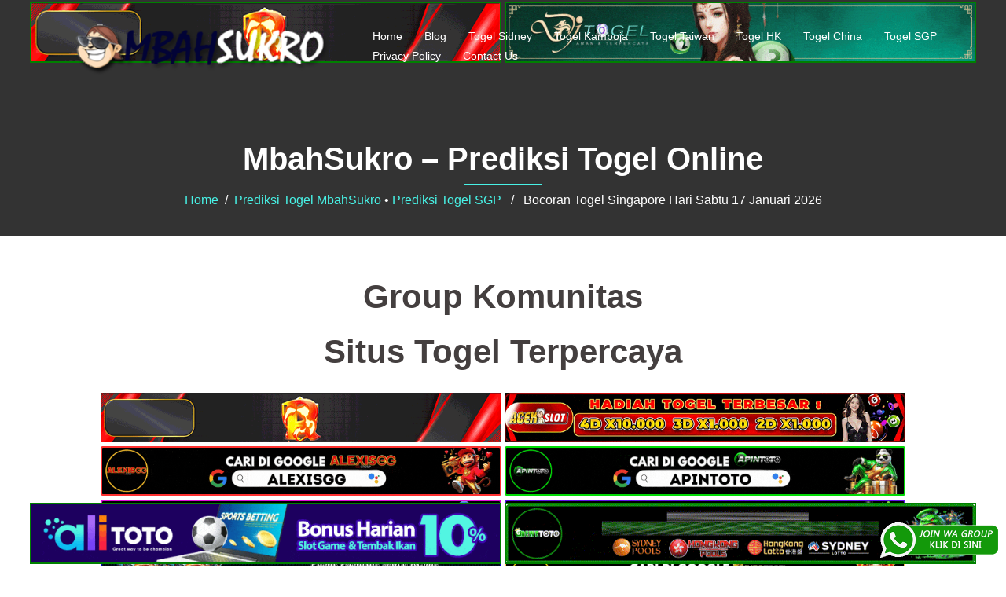

--- FILE ---
content_type: text/html; charset=UTF-8
request_url: https://nijinoshizuku.shop/produktkategori/forerutvikling/fu-juni/
body_size: 12955
content:
<!DOCTYPE html>
<html lang="en-US">
  <head>
    <meta charset="UTF-8" />
    <meta http-equiv="X-UA-Compatible" content="IE=edge" />
    <meta name="viewport" content="width=device-width, initial-scale=1" />

	<link rel="pingback" href="https://nijinoshizuku.shop/xmlrpc.php" />
	
    <!-- The above 3 meta tags *must* come first in the head; any other head content must come *after* these tags -->

	<meta name='robots' content='index, follow, max-image-preview:large, max-snippet:-1, max-video-preview:-1' />

	<!-- This site is optimized with the Yoast SEO plugin v26.7 - https://yoast.com/wordpress/plugins/seo/ -->
	<title>MbahSukro &#8211; Prediksi Togel Online</title>
	<meta property="og:locale" content="en_US" />
	<meta property="og:type" content="website" />
	<meta property="og:site_name" content="MbahSukro - Prediksi Togel Online" />
	<meta name="twitter:card" content="summary_large_image" />
	<script type="application/ld+json" class="yoast-schema-graph">{"@context":"https://schema.org","@graph":[{"@type":"WebSite","@id":"https://nijinoshizuku.shop/#website","url":"https://nijinoshizuku.shop/","name":"MbahSukro - Prediksi Togel Online","description":"MbahSukro | Prediksi Togel SGP | HK | Sidney | Kamboja | Taiwan | China | Angka Main Togel | Angka Jitu | Nomor 4D | Shio | Kombinasi | Colok bebas | Colok Naga","publisher":{"@id":"https://nijinoshizuku.shop/#organization"},"potentialAction":[{"@type":"SearchAction","target":{"@type":"EntryPoint","urlTemplate":"https://nijinoshizuku.shop/?s={search_term_string}"},"query-input":{"@type":"PropertyValueSpecification","valueRequired":true,"valueName":"search_term_string"}}],"inLanguage":"en-US"},{"@type":"Organization","@id":"https://nijinoshizuku.shop/#organization","name":"MbahSukro - Prediksi Togel Online","url":"https://nijinoshizuku.shop/","logo":{"@type":"ImageObject","inLanguage":"en-US","@id":"https://nijinoshizuku.shop/#/schema/logo/image/","url":"https://nijinoshizuku.shop/wp-content/uploads/2019/04/cropped-logo-mbahsukro.png","contentUrl":"https://nijinoshizuku.shop/wp-content/uploads/2019/04/cropped-logo-mbahsukro.png","width":1166,"height":250,"caption":"MbahSukro - Prediksi Togel Online"},"image":{"@id":"https://nijinoshizuku.shop/#/schema/logo/image/"}}]}</script>
	<!-- / Yoast SEO plugin. -->


<link rel="alternate" type="application/rss+xml" title="MbahSukro - Prediksi Togel Online &raquo; Feed" href="https://nijinoshizuku.shop/feed/" />
<link rel="alternate" type="application/rss+xml" title="MbahSukro - Prediksi Togel Online &raquo; Comments Feed" href="https://nijinoshizuku.shop/comments/feed/" />
<style id='wp-img-auto-sizes-contain-inline-css' type='text/css'>
img:is([sizes=auto i],[sizes^="auto," i]){contain-intrinsic-size:3000px 1500px}
/*# sourceURL=wp-img-auto-sizes-contain-inline-css */
</style>

<link rel='stylesheet' id='profex-bootstrap-css' href='https://nijinoshizuku.shop/wp-content/themes/profex/css/bootstrap/bootstrap.min.css?ver=1' type='text/css' media='all' />
<style id='wp-emoji-styles-inline-css' type='text/css'>

	img.wp-smiley, img.emoji {
		display: inline !important;
		border: none !important;
		box-shadow: none !important;
		height: 1em !important;
		width: 1em !important;
		margin: 0 0.07em !important;
		vertical-align: -0.1em !important;
		background: none !important;
		padding: 0 !important;
	}
/*# sourceURL=wp-emoji-styles-inline-css */
</style>
<link rel='stylesheet' id='wp-block-library-css' href='https://nijinoshizuku.shop/wp-includes/css/dist/block-library/style.min.css?ver=6.9' type='text/css' media='all' />
<style id='classic-theme-styles-inline-css' type='text/css'>
/*! This file is auto-generated */
.wp-block-button__link{color:#fff;background-color:#32373c;border-radius:9999px;box-shadow:none;text-decoration:none;padding:calc(.667em + 2px) calc(1.333em + 2px);font-size:1.125em}.wp-block-file__button{background:#32373c;color:#fff;text-decoration:none}
/*# sourceURL=/wp-includes/css/classic-themes.min.css */
</style>
<link rel='stylesheet' id='ktzagcplugin-css' href='https://nijinoshizuku.shop/wp-content/plugins/ktzagcplugin/public/css/ktzagcplugin-public.css?ver=1.0.0' type='text/css' media='all' />
<link rel='stylesheet' id='owl.carousel-css' href='https://nijinoshizuku.shop/wp-content/themes/profex/css/owl.carousel.css?ver=6.9' type='text/css' media='all' />
<link rel='stylesheet' id='owl.theme-css' href='https://nijinoshizuku.shop/wp-content/themes/profex/css/owl.theme.css?ver=6.9' type='text/css' media='all' />
<link rel='stylesheet' id='customizer-style-css' href='https://nijinoshizuku.shop/wp-content/themes/profex/style.css?ver=6.9' type='text/css' media='all' />
<style id='customizer-style-inline-css' type='text/css'>
button, input[type="submit"], input[type="button"], input[type="reset"], .to-top, #site-navigation .sub-menu li:hover > a, .banner-button { background-color: #48f2e6 }a, h1 a, h2 a, h3 a, h4 a, h5 a, h6 a, button:hover, input[type="submit"]:hover, input[type="button"]:hover, input[type="reset"]:hover, .to-top:hover, .special .meta-post .fa, .hentry .meta-post a:hover, .special h2.title-post a:hover, .widget-section .widgettitle, .default-testimonials .client-info .client .client-name, .type-team.type-b .team-social li a, .type-team .team-content .name, #site-navigation ul li a:hover, #site-navigation ul li a:hover { color: #48f2e6 }.banner-button, input[type="text"]:focus, input[type="email"]:focus, textarea:focus, input[type="number"]:focus, input[type="password"]:focus, input[type="tel"]:focus, input[type="date"]:focus, input[type="datetime"]:focus, input[type="datetime-local"]:focus, input[type="month"]:focus, input[type="time"]:focus, input[type="week"]:focus, input[type="url"]:focus, input[type="search"]:focus, input[type="color"]:focus, button, input[type="button"], input[type="reset"], input[type="submit"], .divider-separator, .type-team.type-b .team-social li a { border-color: #48f2e6 } .site-title a, .site-title a:hover { color: #ffffff; } .site-description { color: #ffffff; } .header-background {  background-size: cover; background-position: center center; background-repeat: no-repeat; height: 120px; }.page-wrap { padding-top: 30px; padding-bottom: 80px; }body { color:#8e88aa}body { background-color: ffffff}
/*# sourceURL=customizer-style-inline-css */
</style>
<link rel='stylesheet' id='style-css' href='https://nijinoshizuku.shop/wp-content/themes/profex/css/style.css?ver=6.9' type='text/css' media='all' />
<link rel='stylesheet' id='profex-font-awesome-css' href='https://nijinoshizuku.shop/wp-content/themes/profex/fonts/font-awesome.min.css?ver=6.9' type='text/css' media='all' />
<script type="text/javascript" src="https://nijinoshizuku.shop/wp-includes/js/jquery/jquery.min.js?ver=3.7.1" id="jquery-core-js"></script>
<script type="text/javascript" src="https://nijinoshizuku.shop/wp-includes/js/jquery/jquery-migrate.min.js?ver=3.4.1" id="jquery-migrate-js"></script>
<link rel="https://api.w.org/" href="https://nijinoshizuku.shop/wp-json/" /><link rel="EditURI" type="application/rsd+xml" title="RSD" href="https://nijinoshizuku.shop/xmlrpc.php?rsd" />
<meta name="generator" content="WordPress 6.9" />
<link rel="icon" href="https://nijinoshizuku.shop/wp-content/uploads/2019/04/fav-mbahsukro.png" sizes="32x32" />
<link rel="icon" href="https://nijinoshizuku.shop/wp-content/uploads/2019/04/fav-mbahsukro.png" sizes="192x192" />
<link rel="apple-touch-icon" href="https://nijinoshizuku.shop/wp-content/uploads/2019/04/fav-mbahsukro.png" />
<meta name="msapplication-TileImage" content="https://nijinoshizuku.shop/wp-content/uploads/2019/04/fav-mbahsukro.png" />
		<style type="text/css" id="wp-custom-css">
			#atas {
    width: auto;
    height: 80;
    text-align: center;
    position: fixed;
    top: 2px;
    right: 0px;
    left: 0px;
}


#bawah {
    width: auto;
    height: 80;
    text-align: center;
    position: fixed;
    bottom: 2px;
    right: 0px;
    left: 0px;
}		</style>
		  </head>

  <body class="wp-custom-logo wp-theme-profex">
  
  	<div class="preloader">
	    <div class="spinner">
	        <div class="pre-bounce1"></div>
	        <div class="pre-bounce2"></div>
	    </div>
	</div>
	  		
    <header id="masthead"  class="site-header  float-header" role="banner">
		<div class="head-wrap banner-background">
			<div class="container">
				<div class="row">
					<div class="col-md-4 col-sm-6 col-xs-12">
													<a href="https://nijinoshizuku.shop/" title="MbahSukro &#8211; Prediksi Togel Online"><img class="site-logo" src="https://nijinoshizuku.shop/wp-content/uploads/2019/04/cropped-logo-mbahsukro.png" /></a>
											</div>
					<div class="col-md-8 col-sm-6 col-xs-12">
						<div class="btn-menu"></div>
						<nav id="site-navigation" class="site-navigation" role="navigation">
							<div class="menu-header-container"><ul id="menu-header" class="menu"><li id="menu-item-11" class="menu-item menu-item-type-custom menu-item-object-custom menu-item-home menu-item-11"><a href="https://nijinoshizuku.shop">Home</a></li>
<li id="menu-item-146" class="menu-item menu-item-type-custom menu-item-object-custom menu-item-home menu-item-146"><a href="https://nijinoshizuku.shop/">Blog</a></li>
<li id="menu-item-15824" class="menu-item menu-item-type-taxonomy menu-item-object-category menu-item-15824"><a href="https://nijinoshizuku.shop/category/prediksi-togel-sidney/">Togel Sidney</a></li>
<li id="menu-item-15825" class="menu-item menu-item-type-taxonomy menu-item-object-category menu-item-15825"><a href="https://nijinoshizuku.shop/category/prediksi-togel-kamboja/">Togel Kamboja</a></li>
<li id="menu-item-15826" class="menu-item menu-item-type-taxonomy menu-item-object-category menu-item-15826"><a href="https://nijinoshizuku.shop/category/prediksi-togel-taiwan/">Togel Taiwan</a></li>
<li id="menu-item-15827" class="menu-item menu-item-type-taxonomy menu-item-object-category menu-item-15827"><a href="https://nijinoshizuku.shop/category/prediksi-togel-hk/">Togel HK</a></li>
<li id="menu-item-15828" class="menu-item menu-item-type-taxonomy menu-item-object-category menu-item-15828"><a href="https://nijinoshizuku.shop/category/prediksi-togel-china/">Togel China</a></li>
<li id="menu-item-15829" class="menu-item menu-item-type-taxonomy menu-item-object-category menu-item-15829"><a href="https://nijinoshizuku.shop/category/prediksi-togel-sgp/">Togel SGP</a></li>
<li id="menu-item-145" class="menu-item menu-item-type-custom menu-item-object-custom menu-item-home menu-item-145"><a href="https://nijinoshizuku.shop/">Privacy Policy</a></li>
<li id="menu-item-21078" class="menu-item menu-item-type-post_type menu-item-object-page menu-item-21078"><a href="https://nijinoshizuku.shop/contact-us/">Contact Us</a></li>
</ul></div>						</nav><!-- #site-navigation -->
					</div>
				</div>
			</div>
		</div>
    </header>
	
	<div class="profex-banner-area">
					<div class="header-background other-header">
				<div class="header-content other">
											<h3 class="title-post entry-title">MbahSukro &#8211; Prediksi Togel Online</h3>
										<hr class="divider-separator"/>
										<div class = "breadcrumb" ><a href="https://nijinoshizuku.shop" rel="nofollow">Home</a>&nbsp;&nbsp;&#47;&nbsp;&nbsp;<a href="https://nijinoshizuku.shop/category/prediksi-togel-mbahsukro/" rel="category tag">Prediksi Togel MbahSukro</a> &bull; <a href="https://nijinoshizuku.shop/category/prediksi-togel-sgp/" rel="category tag">Prediksi Togel SGP</a> &nbsp;&nbsp;&#47;&nbsp;&nbsp; Bocoran Togel Singapore Hari Sabtu 17 Januari 2026</div>
									</div>
			</div>
			</div>
	
	<div id="content" class="page-wrap">
		<div class="content-wrapper">
			<div class="container">
				<div style="text-align:center; margin-bottom:10px;">
					<div id="custom_html-5" class="widget_text widget widget_custom_html "><h2 class="widgettitle ">Group Komunitas</h2><div class="textwidget custom-html-widget"><a target="_blank" href="https://elgacor.com/watogel" rel="nofollow"><img src="https://nijinoshizuku.shop/wp-content/uploads/2024/07/join-WA.gif" style="position: fixed; bottom: 10px; right: 10px; z-index: 9999; width: 150px; display: block; overflow: hidden;" title="WA Group Prediksi Togel Online" alt="Group WA Prediksi togel"></a></div></div><div id="custom_html-6" class="widget_text widget widget_custom_html "><div class="textwidget custom-html-widget"><div id="atas">
	
	<a href="https://mez.ink/rmslot1/" target="_blank" rel="nofollow noopener"><img class="" style="border: 2px solid green; height: auto; vertical-align: middle;" src="https://nijinoshizuku.shop/wp-content/uploads/2024/11/banner-baru-rmslot-728X90-COMPRESS.webp" title="Prediksi Rmslot" alt="Prediksi Rmslot" width="600" border="2"></a>
	
	<a href="https://linktr.ee/djtogelseo/" target="_blank" rel="nofollow noopener"><img class="" style="border: 2px solid green; height: auto; vertical-align: middle;" src="https://nijinoshizuku.shop/wp-content/uploads/2025/03/banner-Djtogel-728x90-1.gif" title="Prediksi DJtogel" alt="Prediksi DJtogel" width="600" border="2"></a>
	
</div>

<div id="bawah">
	
<a href="https://linktr.ee/alitotos/" target="_blank" rel="nofollow noopener"><img class="" style="border: 2px solid green; height: auto; vertical-align: middle;" src="https://nijinoshizuku.shop/wp-content/uploads/2025/03/banner-Alitoto-728x90-1.gif" title="Alitoto" alt="Alitoto" width="600" border="2"></a>
	
<a href="https://mez.ink/dewetotos/" target="_blank" rel="nofollow noopener"><img class="" style="border: 2px solid green; height: auto; vertical-align: middle;" src="https://nijinoshizuku.shop/wp-content/uploads/2025/10/Banner-Dewetoto.gif" title="Dewetoto" alt="Dewetoto" width="600" border="2"></a>
</div></div></div><div id="custom_html-2" class="widget_text widget widget_custom_html "><h2 class="widgettitle ">Situs Togel Terpercaya</h2><div class="textwidget custom-html-widget"><a target="_blank" href="https://mez.ink/rmslot1/" rel="nofollow"><img style="margin-top: 5px;" alt="Prediksi Togel Online Rmslot" title="Prediksi Togel Online Rmslot" src="https://nijinoshizuku.shop/wp-content/uploads/2024/11/banner-baru-rmslot-728X90-COMPRESS.webp" width="510"></a>
<a target="_blank" href="https://magic.ly/acekslot1/" rel="nofollow"><img style="margin-top: 5px;" alt="Prediksi Togel Online Acekslot" title="Prediksi Togel Online Acekslot" src="https://nijinoshizuku.shop/wp-content/uploads/2024/08/Banner-Acekslot-728x90-1.webp" width="510"></a>
<a target="_blank" href="https://linktr.ee/alexisggs/" rel="nofollow"><img style="margin-top: 5px;" alt="Alexisgg" title="Alexisgg" src="https://nijinoshizuku.shop/wp-content/uploads/2025/10/Banner-Alexisgg.gif" width="510"></a>
<a target="_blank" href="https://mez.ink/apintoto/" rel="nofollow"><img style="margin-top: 5px;" alt="Apintoto" title="Apintoto" src="https://nijinoshizuku.shop/wp-content/uploads/2025/10/Banner-Apintoto.gif" width="510"></a>
<a target="_blank" href="https://mez.ink/bandotgg/" rel="nofollow"><img style="margin-top: 5px;" alt="Bandotgg" title="Bandotgg" src="https://nijinoshizuku.shop/wp-content/uploads/2025/10/Banner-Bandotgg.gif" width="510"></a>
<a target="_blank" href="https://mez.ink/bosgg/" rel="nofollow"><img style="margin-top: 5px;" alt="Bosgg" title="Bosgg" src="https://nijinoshizuku.shop/wp-content/uploads/2025/10/Banner-Bosgg.gif" width="510"></a>
<a target="_blank" href="https://mez.ink/ciputratotoseo/" rel="nofollow"><img style="margin-top: 5px;" alt="Ciputratoto" title="Ciputratoto" src="https://nijinoshizuku.shop/wp-content/uploads/2025/10/Banner-Ciputratoto.gif" width="510"></a>
<a target="_blank" href="https://linktr.ee/dinartotoseo/" rel="nofollow"><img style="margin-top: 5px;" alt="Dinartogel" title="Dinartogel" src="https://nijinoshizuku.shop/wp-content/uploads/2025/10/Banner-Dinartogel.gif" width="510"></a>
<a target="_blank" href="https://mez.ink/disinitotos/" rel="nofollow"><img style="margin-top: 5px;" alt="Disinitoto" title="Disinitoto" src="https://nijinoshizuku.shop/wp-content/uploads/2025/10/Banner-Disinitoto.gif" width="510"></a>
<a target="_blank" href="https://mez.ink/dwitogels/" rel="nofollow"><img style="margin-top: 5px;" alt="Dwitogel" title="Dwitogel" src="https://nijinoshizuku.shop/wp-content/uploads/2025/10/Banner-Dwitogel.gif" width="510"></a>
<a target="_blank" href="https://mez.ink/gedetogels/" rel="nofollow"><img style="margin-top: 5px;" alt="Gedetogel" title="Dwitogel" src="https://nijinoshizuku.shop/wp-content/uploads/2025/10/Banner-Gedetogel.gif" width="510"></a>
<a target="_blank" href="https://mez.ink/hondaggs/" rel="nofollow"><img style="margin-top: 5px;" alt="Hondagg" title="Hondagg" src="https://nijinoshizuku.shop/wp-content/uploads/2025/10/Banner-Hondagg.gif" width="510"></a>
<a target="_blank" href="https://mez.ink/idcashtoto/" rel="nofollow"><img style="margin-top: 5px;" alt="IDCashtoto" title="IDCashtoto" src="https://nijinoshizuku.shop/wp-content/uploads/2025/10/Banner-IDCashtoto.gif" width="510"></a>
<a target="_blank" href="https://mez.ink/kpkgg/" rel="nofollow"><img style="margin-top: 5px;" alt="KPKGG" title="KPKGG" src="https://nijinoshizuku.shop/wp-content/uploads/2025/10/Banner-KPKgg.gif" width="510"></a>
<a target="_blank" href="https://linktr.ee/maeltotoseo/" rel="nofollow"><img style="margin-top: 5px;" alt="Maeltoto" title="Maeltoto" src="https://nijinoshizuku.shop/wp-content/uploads/2025/10/Banner-Maeltoto.gif" width="510"></a>
<a target="_blank" href="https://mez.ink/nikitogels/" rel="nofollow"><img style="margin-top: 5px;" alt="Nikitogel" title="Nikitogel" src="https://nijinoshizuku.shop/wp-content/uploads/2025/10/Banner-Nikitogel.gif" width="510"></a>
<a target="_blank" href="https://linktr.ee/olxgg/" rel="nofollow"><img style="margin-top: 5px;" alt="OLXGG" title="OLXGG" src="https://nijinoshizuku.shop/wp-content/uploads/2025/10/Banner-Olxgg.gif" width="510"></a>
<a target="_blank" href="https://mez.ink/pinjam100s/" rel="nofollow"><img style="margin-top: 5px;" alt="Pinjam100" title="Pinjam100" src="https://nijinoshizuku.shop/wp-content/uploads/2025/10/Banner-Pinjam100.gif" width="510"></a>
<a target="_blank" href="https://linktr.ee/pututogelseo/" rel="nofollow"><img style="margin-top: 5px;" alt="Pututogel" title="Pututogel" src="https://nijinoshizuku.shop/wp-content/uploads/2025/10/Banner-Pututogel.gif" width="510"></a>
<a target="_blank" href="https://mez.ink/rupiahgg/" rel="nofollow"><img style="margin-top: 5px;" alt="Rupiahgg" title="Rupiahgg" src="https://nijinoshizuku.shop/wp-content/uploads/2025/10/Banner-Rupiahgg.gif" width="510"></a>
<a target="_blank" href="https://mez.ink/sboggseo/" rel="nofollow"><img style="margin-top: 5px;" alt="SBOGG" title="SBOGG" src="https://nijinoshizuku.shop/wp-content/uploads/2025/10/Banner-Sbogg.gif" width="510"></a>
<a target="_blank" href="https://mez.ink/superligatotoseo/" rel="nofollow"><img style="margin-top: 5px;" alt="Superligatoto" title="Superligatoto" src="https://nijinoshizuku.shop/wp-content/uploads/2025/10/Banner-Superligatoto.gif" width="510"></a>
<a target="_blank" href="https://mez.ink/suzuyatogels/" rel="nofollow"><img style="margin-top: 5px;" alt="Suzuyatogel" title="Suzuyatogel" src="https://nijinoshizuku.shop/wp-content/uploads/2025/10/Banner-Suzuyatogel.gif" width="510"></a>
<a target="_blank" href="https://mez.ink/toto171s/" rel="nofollow"><img style="margin-top: 5px;" alt="Toto171" title="Toto171" src="https://nijinoshizuku.shop/wp-content/uploads/2025/10/Banner-Toto171.gif" width="510"></a>
<a target="_blank" href="https://mez.ink/wayantogels/" rel="nofollow"><img style="margin-top: 5px;" alt="Wayantogel" title="Wayantogel" src="https://nijinoshizuku.shop/wp-content/uploads/2025/10/Banner-Wayantogel.gif" width="510"></a>
<a target="_blank" href="https://mez.ink/gawangtotoseo/" rel="nofollow"><img style="margin-top: 5px;" alt="Prediksi Togel Online Gawangtoto" title="Prediksi Togel Online Gawangtoto" src="https://nijinoshizuku.shop/wp-content/uploads/2024/02/Banner-Gawangtoto.webp" width="510"></a>
<a target="_blank" href="https://linktr.ee/djtogelseo/" rel="nofollow"><img style="margin-top: 5px;" alt="Prediksi Togel Online djtogel" title="Prediksi Togel Online djtogel" src="https://nijinoshizuku.shop/wp-content/uploads/2022/03/Togel-Online-Terbaik-Djtogel.gif" width="510"></a>
<a target="_blank" href="https://mez.ink/baim4dseo/" rel="nofollow"><img style="margin-top: 5px;" alt="Prediksi Togel Online Baim4D" title="Prediksi Togel Online Baim4D" src="https://nijinoshizuku.shop/wp-content/uploads/2023/05/Banner-Baim4D.gif" width="510"></a>
<a target="_blank" href="https://mez.ink/salamjptogel/" rel="nofollow"><img style="margin-top: 5px;" alt="Prediksi Togel Online Salamjp" title="Prediksi Togel Online Salamjp" src="https://nijinoshizuku.shop/wp-content/uploads/2023/05/Banner-Salamjptogel.gif" width="510"></a>
<a target="_blank" href="https://mez.ink/hujantotos/" rel="nofollow"><img style="margin-top: 5px;" alt="Prediksi Togel Online Hujantoto" title="Prediksi Togel Online Hujantoto" src="https://nijinoshizuku.shop/wp-content/uploads/2023/05/Banner-Hujantoto.gif" width="510"></a>
<a target="_blank" href="https://mez.ink/bayutotoseo/" rel="nofollow"><img style="margin-top: 5px;" alt="Prediksi Togel Online Bayutoto" title="Prediksi Togel Online Bayutoto" src="https://nijinoshizuku.shop/wp-content/uploads/2023/05/Banner-Bayutoto.gif" width="510"></a>
<a target="_blank" href="https://mez.ink/bajutogelseo/" rel="nofollow"><img style="margin-top: 5px;" alt="Prediksi Togel Online Bajutogel" title="Prediksi Togel Online Bajutogel" src="https://nijinoshizuku.shop/wp-content/uploads/2023/05/Banner-Bajutogel.gif" width="510"></a>
<a target="_blank" href="https://mez.ink/asustogelseo/" rel="nofollow"><img style="margin-top: 5px;" alt="Prediksi Togel Online Asustogel" title="Prediksi Togel Online Asustogel" src="https://nijinoshizuku.shop/wp-content/uploads/2023/05/banner-Asustogel.gif" width="510"></a>
<a target="_blank" href="https://mez.ink/amat4dseo/" rel="nofollow"><img style="margin-top: 5px;" alt="Prediksi Togel Online Amat4d" title="Prediksi Togel Online Amat4d" src="https://nijinoshizuku.shop/wp-content/uploads/2023/12/Banner-Amat4d.webp" width="510"></a>
<a target="_blank" href="https://mez.ink/tribun855seo/" rel="nofollow"><img style="margin-top: 5px;" alt="Prediksi Togel Online Tribun855" title="Prediksi Togel Online Tribun855" src="https://nijinoshizuku.shop/wp-content/uploads/2024/01/BANNER-Tribun855.gif" width="510"></a>
<a target="_blank" href="https://linktr.ee/slot4dlink" rel="nofollow"><img style="margin-top: 5px;" alt="Prediksi Togel Online slot4d" title="Prediksi Togel Online slot4d" src="https://nijinoshizuku.shop/wp-content/uploads/2024/01/Gif-slot4d.gif" width="510"></a>
<a target="_blank" href="https://mez.ink/totosajaseo" rel="nofollow"><img style="margin-top: 5px;" alt="Prediksi Togel Online totosaja" title="Prediksi Togel Online totosaja" src="https://nijinoshizuku.shop/wp-content/uploads/2024/07/Banner-Totosaja.webp" width="510"></a>
<a target="_blank" href="https://mez.ink/bingotogels/" rel="nofollow"><img style="margin-top: 5px;" alt="Bingotogel" title="Bingotogel" src="https://nijinoshizuku.shop/wp-content/uploads/2025/03/banner-Bingotogel-728x90-1.gif" width="510"></a>
<a target="_blank" href="https://mez.ink/luxtogels/" rel="nofollow"><img style="margin-top: 5px;" alt="Luxtogel" title="Luxtogel" src="https://nijinoshizuku.shop/wp-content/uploads/2025/03/banner-Luxtogel-728x90-1.gif" width="510"></a>
<a target="_blank" href="https://mez.ink/ktvtogels/" rel="nofollow"><img style="margin-top: 5px;" alt="Ktvtogel" title="Ktvtogel" src="https://nijinoshizuku.shop/wp-content/uploads/2025/03/banner-Ktvtogel-728x90-1.gif" width="510"></a>
<a target="_blank" href="https://linktr.ee/elitetogels/" rel="nofollow"><img style="margin-top: 5px;" alt="Elitetogel" title="Elitetogel" src="https://nijinoshizuku.shop/wp-content/uploads/2025/03/banner-Elitetogel-728x90-1.gif" width="510"></a>
<a target="_blank" href="https://mez.ink/plustogels/" rel="nofollow"><img style="margin-top: 5px;" alt="Plustogel" title="Plustogel" src="https://nijinoshizuku.shop/wp-content/uploads/2025/03/banner-Plustogel-728x90-1.gif" width="510"></a>
<a target="_blank" href="https://mez.ink/payungtotos/" rel="nofollow"><img style="margin-top: 5px;" alt="Payungtoto" title="Payungtoto" src="https://nijinoshizuku.shop/wp-content/uploads/2025/04/banner-baru-Payungtoto.gif" width="510"></a>
<a target="_blank" href="https://mez.ink/kastotoseo/" rel="nofollow"><img style="margin-top: 5px;" alt="Kastoto" title="Kastoto" src="https://nijinoshizuku.shop/wp-content/uploads/2025/10/banner-Kastoto.gif" width="510"></a>
<a target="_blank" href="https://mez.ink/jajantogelseo/" rel="nofollow"><img style="margin-top: 5px;" alt="Jajantogel" title="Jajantogel" src="https://nijinoshizuku.shop/wp-content/uploads/2025/10/banner-Jajantogel.gif" width="510"></a>
<a target="_blank" href="https://wa.me/6282161091505" rel="nofollow"><img style="margin-top: 5px;" alt="Payungtoto" title="Payungtoto" src="httpshttps://nijinoshizuku.shop/wp-content/uploads/2025/10/BANNER-IKLAN.webp" width="510"></a></div></div>				</div>
	
		
<div class="row">
	<div id="primary" class="content-area col-md-9 ">
		<main id="main" class="blog-main post-wrap" role="main">

		
			
<article id="post-31063" class="post-31063 post type-post status-publish format-standard has-post-thumbnail hentry category-prediksi-togel-mbahsukro category-prediksi-togel-sgp tag-angka-keluar-sgp-hari-ini tag-angka-keluar-singapura-hari-ini tag-angka-main-sgp-hari-ini tag-angka-main-singapura-hari-ini tag-bocoran-angka-jitu-sgp tag-bocoran-angka-main-singapura tag-bocoran-angka-main-singapura-hari-ini tag-bocoran-sgp-jitu tag-bocoran-singapura tag-bocoran-singapura-hari-ini tag-buka-togel-singapore-hari-ini tag-keluaran-sgp-hari-ini tag-keluaran-sgp-malam-ini tag-keluaran-singapura-hari-ini tag-keluaran-toge-singapore-hari-ini tag-kodok-dewa-sgp tag-nagasaon-sgp tag-nomor-sgp-hari-ini tag-nomor-singapura-hari-ini tag-nomor-singapura-keluar-hari-ini tag-pengeluaran-singapura-hari-ini tag-pengeluaran-singapura-hari-ini-tercepat tag-result-sgp-hari-ini tag-togel-keluar-hari-ini-singapura tag-togel-singapore-hari-ini tag-togel-singapore-hari-ini-keluar-live-tercepat tag-togel-singapore-hari-ini-yang-akan-keluar tag-togel-singapore-hari-ini-yang-keluar tag-toto-sgp-hari-ini-keluar tag-totobet-sgp-hari-ini">

	<header class="entry-header">

		<h1 class="title-post entry-title">Bocoran Togel Singapore Hari Sabtu 17 Januari 2026</h1>
		
	</header><!-- .entry-header -->

			<div class="entry-thumb">
			<img width="500" height="262" src="https://nijinoshizuku.shop/wp-content/uploads/2019/04/mbahsukro-prediksi-togel-sgp.jpg" class="attachment-profex-large-thumb size-profex-large-thumb wp-post-image" alt="prediksi togel sgp" decoding="async" fetchpriority="high" srcset="https://nijinoshizuku.shop/wp-content/uploads/2019/04/mbahsukro-prediksi-togel-sgp.jpg 500w, https://nijinoshizuku.shop/wp-content/uploads/2019/04/mbahsukro-prediksi-togel-sgp-300x157.jpg 300w, https://nijinoshizuku.shop/wp-content/uploads/2019/04/mbahsukro-prediksi-togel-sgp-230x121.jpg 230w" sizes="(max-width: 500px) 100vw, 500px" />		</div>
		
	<div class="single-meta">
			<span class="posted-on"><i class="fa fa-calendar"></i><a href="https://nijinoshizuku.shop/bocoran-togel-singapore-hari-sabtu-17-januari-2026/" rel="bookmark"><time class="entry-date published updated" datetime="2026-01-16T22:57:18+07:00">January 16, 2026</time></a></span><span class="byline"> <i class="fa fa-user"></i><span class="author vcard"><a class="url fn n" href="https://nijinoshizuku.shop/author/admin/">admin</a></span></span><i class="fa fa-commenting"></i><span class="comment-count"><a href="https://nijinoshizuku.shop/bocoran-togel-singapore-hari-sabtu-17-januari-2026/">0 comments</a></span><span class="blog-category"><i class="fa fa-list"></i><span class="blog-category-url"><a href="https://nijinoshizuku.shop/category/prediksi-togel-mbahsukro/">Prediksi Togel MbahSukro</a><a href="https://nijinoshizuku.shop/category/prediksi-togel-sgp/">Prediksi Togel SGP</a></span></span><span class="tags"><i class="fa fa-tag"></i><span class="blog-category-url"><a href="https://nijinoshizuku.shop/tag/angka-keluar-sgp-hari-ini/">angka keluar sgp hari ini</a><a href="https://nijinoshizuku.shop/tag/angka-keluar-singapura-hari-ini/">angka keluar singapura hari ini</a><a href="https://nijinoshizuku.shop/tag/angka-main-sgp-hari-ini/">angka main sgp hari ini</a><a href="https://nijinoshizuku.shop/tag/angka-main-singapura-hari-ini/">angka main singapura hari ini</a><a href="https://nijinoshizuku.shop/tag/bocoran-angka-jitu-sgp/">bocoran angka jitu sgp</a><a href="https://nijinoshizuku.shop/tag/bocoran-angka-main-singapura/">bocoran angka main singapura</a><a href="https://nijinoshizuku.shop/tag/bocoran-angka-main-singapura-hari-ini/">bocoran angka main singapura hari ini</a><a href="https://nijinoshizuku.shop/tag/bocoran-sgp-jitu/">bocoran sgp jitu</a><a href="https://nijinoshizuku.shop/tag/bocoran-singapura/">bocoran singapura</a><a href="https://nijinoshizuku.shop/tag/bocoran-singapura-hari-ini/">bocoran singapura hari ini</a><a href="https://nijinoshizuku.shop/tag/buka-togel-singapore-hari-ini/">buka togel singapore hari ini</a><a href="https://nijinoshizuku.shop/tag/keluaran-sgp-hari-ini/">keluaran sgp hari ini</a><a href="https://nijinoshizuku.shop/tag/keluaran-sgp-malam-ini/">keluaran sgp malam ini</a><a href="https://nijinoshizuku.shop/tag/keluaran-singapura-hari-ini/">keluaran singapura hari ini</a><a href="https://nijinoshizuku.shop/tag/keluaran-toge-singapore-hari-ini/">keluaran toge? singapore hari ini</a><a href="https://nijinoshizuku.shop/tag/kodok-dewa-sgp/">kodok dewa sgp</a><a href="https://nijinoshizuku.shop/tag/nagasaon-sgp/">nagasaon sgp</a><a href="https://nijinoshizuku.shop/tag/nomor-sgp-hari-ini/">nomor sgp hari ini</a><a href="https://nijinoshizuku.shop/tag/nomor-singapura-hari-ini/">nomor singapura hari ini</a><a href="https://nijinoshizuku.shop/tag/nomor-singapura-keluar-hari-ini/">nomor singapura keluar hari ini</a><a href="https://nijinoshizuku.shop/tag/pengeluaran-singapura-hari-ini/">pengeluaran singapura hari ini</a><a href="https://nijinoshizuku.shop/tag/pengeluaran-singapura-hari-ini-tercepat/">pengeluaran singapura hari ini tercepat</a><a href="https://nijinoshizuku.shop/tag/result-sgp-hari-ini/">result sgp hari ini</a><a href="https://nijinoshizuku.shop/tag/togel-keluar-hari-ini-singapura/">togel keluar hari ini singapura</a><a href="https://nijinoshizuku.shop/tag/togel-singapore-hari-ini/">togel singapore hari ini</a><a href="https://nijinoshizuku.shop/tag/togel-singapore-hari-ini-keluar-live-tercepat/">togel singapore hari ini keluar live tercepat</a><a href="https://nijinoshizuku.shop/tag/togel-singapore-hari-ini-yang-akan-keluar/">togel singapore hari ini yang akan keluar</a><a href="https://nijinoshizuku.shop/tag/togel-singapore-hari-ini-yang-keluar/">togel singapore hari ini yang keluar</a><a href="https://nijinoshizuku.shop/tag/toto-sgp-hari-ini-keluar/">toto sgp hari ini keluar</a><a href="https://nijinoshizuku.shop/tag/totobet-sgp-hari-ini/">totobet sgp hari ini</a></span></span>	</div><!-- .entry-meta -->
		
	<div class="entry-content">
		<p>Hi Bettor online, kali ini <a href="https://nijinoshizuku.shop/"><strong>MBAHSUKRO</strong></a> ingin memberikan Bocoran Togel Singapore Hari Sabtu 17 Januari 2026. Ketemu lagi di website kami . Situs yang senantiasa selalu memberikan informasi seputar perkiraan nomor jadi dan syair togel hanya untuk bettor setiap hari .</p>
<p>Angka jitu dari blog <em>Mbahsukro</em> ini sudah terbukti jitu 99% semenjak tahun 1970 melalui agen togel darat saat itu.</p>
<p>Pada dasarnya, rumus prediksi mengutamakan data result sebelumnya (<em>paito</em>) untuk memperoleh nomor jadi yang pasti. Tenggak waktu paito yang dibutuhkan bisa 3 hari yang lalu hingga satu bulan sebelumnya. Semakin banyak nomor paito yang didapatkan, maka semakin jitu nomor ramalan yang dihasilkan.</p>
<h2 style="text-align: center;"><span style="text-decoration: underline;">Bocoran Togel Singapore Hari Sabtu 17 Januari 2026</span></h2>
<blockquote>
<p style="text-align: center;"><span style="color: #00ffff;"><strong><em>Angka 4D :</em></strong></span></p>
<p style="text-align: center;"><em>8730</em></p>
<p style="text-align: center;"><span style="color: #00ffff;"><strong><em>Angka 3D : </em></strong></span></p>
<p style="text-align: center;"><em>590</em></p>
<p style="text-align: center;"><span style="color: #00ffff;"><strong><em>Angka 2D (BB) : </em></strong></span></p>
<p style="text-align: center;"><em>45 80 22 27 11 00 03</em></p>
<p style="text-align: center;"><em>56 51 61 63 47 55 46</em></p>
<p style="text-align: center;"><span style="color: #00ffff;"><strong><em>Angka Bebas : </em></strong></span></p>
<p style="text-align: center;"><em>6</em></p>
<p style="text-align: center;"><span style="color: #3366ff;"><strong><em>Shio :</em></strong></span></p>
<p style="text-align: center;"><em>ANJING</em></p>
<p style="text-align: center;"><span style="color: #00ffff;"><strong><em>Colok Naga :</em></strong></span></p>
<p style="text-align: center;"><em>1 &#8211; 1 &#8211; 5</em></p>
<p style="text-align: center;"><span style="color: #00ffff;"><em><strong>Kombinasi :</strong> </em></span></p>
<p style="text-align: center;"><em>As Besar &#8211; Kop Kecil</em><br />
<em>Kepala Ganjil &#8211; Ekor Kecil</em></p>
<p style="text-align: center;"><span style="color: #00ffff;"><strong><em>Tepi / Tengah :</em></strong></span></p>
<p style="text-align: center;"><em>Tepi</em></p>
</blockquote>
<p>Mbahsukro tetap menyarankan supaya mengutamakan<em> prediksi angka jadi</em> sendiri. Angka Jitu dari Mbahsukro bisa dijadikan pilihan lain atau mencampurkannya dengan angka jadi sendiri biar memberikan result yang paling jitu. Selain Perkiraan yang diperoleh dari berbagai rumus, insting atau feeling dari para pemain juga sangat diperlukan. Faktor lain yang tidak kalah pentingnya adalah Kode Alam dan Tafsir Mimpi. Tidak bisa dipungkiri, mimpi sering menginfokan pertanda terhadap kehidupan bahkan menandakan angka jitu togel hari ini.</p>
<p>Bagi sobat yang tetap mau mencari nomor togel melalui pencarian angka jadi tentunya anda sudah berada di dalam website yang sangat betul sekali. Dengan adanya prediksi angka main dan syair togel yang akan selalu admin berikan untuk sobat tentunya ini akan sangat bisa membatu anda memperoleh bocoran togel. Jangan pernah beralih ke situs lain karena hanya disni Mbahsukro akan terus membagikan Prediksi bahkan Syair dengan sangat cepat. Bocoran Togel Singapore Hari Sabtu 17 Januari 2026 yang Mbahsukro bagikan pastinya telah dianalisa dan dirumuskan dengan sangat amat teliti. Bahkan telah kami data melalui angka master dan data togel yg sebelumnya. Angka CK dan Rumus yang Mbah Sukro berikan adalah dari<em><span style="color: #3366ff;"> angka CK SGP, prediksi Sydney, angka jitu China, prediksi Taiwan, prediksi kamboja dan prediksi HK</span></em> . Buat kalian yang memang sangat senang bermain togel online dengan pasaran ini silahkan terus mengunjungi situs MbahSukro setiap hari nya.</p>
<p>Bukan hanya angka jitu dan syair saja yang akan admin berikan untuk anda , Admin juga akan selalu menyediakan <span style="color: #3366ff;"><em>Live Draw Togel Singapore, China, SDY, Taiwan, Cambodia dan HK</em></span> untuk kalian yang ingin mengetahui dan melihat secara live result putaran togel untuk setiap hari.<br />
Mbahsukro juga akan memberikan angka jitu SGP dan Cambodia untuk sobat semuanya. angka jadi Togel ini pastinya akan sangat bisa anda jadikan panduan untuk menemukan bocoran nomor togel selanjutnya. Sobat dapat melihat nomor jadi yang sudah keluar dan bisa dirumuskan nomor tersebut untuk mencari ramalan nomor keluaran togel Sydney berikut nya.</p>
<p>Demikian <strong>Bocoran Togel Singapore Hari Sabtu 17 Januari 2026</strong> yang dapat Mbahsukro bagikan untuk Sobat sekalian. Semoga bisa menghadiahkan Jackpot kepada Sobat semuanya. Kunjungi Terus Website Mbahsukro untuk memperoleh informasi <em>togel online</em> lainnya ya.</p>
			</div><!-- .entry-content -->

</article><!-- #post-## -->
			
			<div class="single-post-nav">
				<span class="prev-post-nav"><span class="button">&larr; <a href="https://nijinoshizuku.shop/bocoran-togel-sidney-hari-sabtu-17-januari-2026/" rel="prev">Bocoran Togel Sidney Hari Sabtu 17 Januari 2026</a></span></span>
				<span class="next-post-nav"></span>
			</div>

			
<div id="comments" class="comments-area">
		<div id="respond" class="comment-respond">
		<h3 id="reply-title" class="comment-reply-title">Leave a Reply <small><a rel="nofollow" id="cancel-comment-reply-link" href="/produktkategori/forerutvikling/fu-juni/#respond" style="display:none;">Cancel reply</a></small></h3><p class="must-log-in">You must be <a href="https://nijinoshizuku.shop/wp-login.php?redirect_to=https%3A%2F%2Fnijinoshizuku.shop%2Fbocoran-togel-singapore-hari-sabtu-17-januari-2026%2F">logged in</a> to post a comment.</p>	</div><!-- #respond -->
	
</div><!-- #comments -->
		
		</main><!-- #main -->
	</div><!-- #primary -->

<div id="twx-sidebar" class="col-md-3 blog-sidebar widget-section">
	<li id="search-2" class="widget widget_search">

<form role="search" method="get" class="searchform" action="https://nijinoshizuku.shop/">
    <div>
        <input id="search-form-696ae8f7ef9ad" class="app_search" type="text" value="" name="s" class="search-field" placeholder="Enter Keywords Here.." />
        <input type="submit" class="search-submit" value="Search" />
    </div>
</form></li><li id="custom_html-8" class="widget_text widget widget_custom_html"><h3 class="widgettitle">YowesJP</h3><div class="textwidget custom-html-widget"><a href="https://mez.ink/yowesjps"><img src="https://nijinoshizuku.shop/wp-content/uploads/2025/11/Banner-YowesJP.webp" width="100%" alt="yowesjp"/></a></div></li>
		<li id="recent-posts-2" class="widget widget_recent_entries">
		<h3 class="widgettitle">Recent Posts</h3>
		<ul>
											<li>
					<a href="https://nijinoshizuku.shop/bocoran-togel-singapore-hari-sabtu-17-januari-2026/">Bocoran Togel Singapore Hari Sabtu 17 Januari 2026</a>
									</li>
											<li>
					<a href="https://nijinoshizuku.shop/bocoran-togel-sidney-hari-sabtu-17-januari-2026/">Bocoran Togel Sidney Hari Sabtu 17 Januari 2026</a>
									</li>
											<li>
					<a href="https://nijinoshizuku.shop/bocoran-togel-hongkong-hari-sabtu-17-januari-2026/">Bocoran Togel Hongkong Hari Sabtu 17 Januari 2026</a>
									</li>
											<li>
					<a href="https://nijinoshizuku.shop/bocoran-togel-cambodia-hari-sabtu-17-januari-2026/">Bocoran Togel Cambodia Hari Sabtu 17 Januari 2026</a>
									</li>
											<li>
					<a href="https://nijinoshizuku.shop/bocoran-togel-china-hari-sabtu-17-januari-2026/">Bocoran Togel China Hari Sabtu 17 Januari 2026</a>
									</li>
					</ul>

		</li><li id="recent-search-terms" class="widget widget_recent_terms"><h3 class="widgettitle">Kata kunci pencarian</h3><ul><li><a href="https://nijinoshizuku.shop/bocoran-togel-singapore-hari-kamis-15-januari-2026/" title="wordpress login">wordpress login</a></li><li><a href="https://nijinoshizuku.shop" title="wordpress">wordpress</a></li><li><a href="https://nijinoshizuku.shop" title="Prediksi togel online mbasukro">Prediksi togel online mbasukro</a></li><li><a href="https://nijinoshizuku.shop" title="Prediksi togel onlie mbasukro">Prediksi togel onlie mbasukro</a></li><li><a href="https://nijinoshizuku.shop" title="PRED TOGEL ARCHIVES 2D">PRED TOGEL ARCHIVES 2D</a></li><li><a href="https://nijinoshizuku.shop" title="alcomarket">alcomarket</a></li><li><a href="https://nijinoshizuku.shop" title="petchum">petchum</a></li><li><a href="https://nijinoshizuku.shop" title="simonsquarearuba">simonsquarearuba</a></li><li><a href="https://nijinoshizuku.shop" title="prediksi togel archives bocoran kamboja">prediksi togel archives bocoran kamboja</a></li><li><a href="https://nijinoshizuku.shop" title="mbah sukro">mbah sukro</a></li></ul><!-- SEO SearchTerms Tagging 2 Plugin --></li><li id="custom_html-4" class="widget_text widget widget_custom_html"><h3 class="widgettitle">Result Togel Hari ini</h3><div class="textwidget custom-html-widget"><iframe style="border: 0px;" src="https://ovoclothingofficials.shop/result-togel/" height="430" scrolling="no"></iframe></div></li><li id="text-2" class="widget widget_text"><h3 class="widgettitle">Prediksi Togel Online</h3>			<div class="textwidget"><table>
<tbody>
<tr>
<td style="border: 2px solid red; font-size: 1rem; text-align: center;"><a href="https://madhappyhoodies.shop/"><strong>Prediksi Pasaran HK</strong></a></td>
</tr>
<tr>
<td style="border: 2px solid red; font-size: 1; text-align: center;"><a href="https://sansar.shop/" target="_blank" rel="nofollow noopener"><strong>Prediksi Togelholic</strong></a></td>
</tr>
<tr>
<td style="border: 2px solid red; font-size: 1; text-align: center;"><a href="https://thumbsup.shop/" target="_blank" rel="nofollow noopener"><strong>Prediksi SurgaTogel</strong></a></td>
</tr>
<tr>
<td style="border: 2px solid red; font-size: 1; text-align: center;"><a href="https://eeshortsofficial.shop/" target="_blank" rel="nofollow noopener"><strong>Prediksi IndoTogel</strong></a></td>
</tr>
<tr>
<td style="border: 2px solid red; font-size: 1; text-align: center;"><a href="https://juicewrldmerch.shop/" target="_blank" rel="nofollow noopener"><strong>Prediksi SuhuTogel</strong></a></td>
</tr>
<tr>
<td style="border: 2px solid red; font-size: 1; text-align: center;"><a href="https://dollap.shop/" target="_blank" rel="nofollow noopener"><strong>Data SGP</strong></a></td>
</tr>
<tr>
<td style="border: 2px solid red; font-size: 1; text-align: center;"><a href="https://ovoclothingofficials.shop/" target="_blank" rel="nofollow noopener"><strong>Data HK</strong></a></td>
</tr>
<tr>
<td style="border: 2px solid red; font-size: 1; text-align: center;"><a href="https://officialovo.store/" target="_blank" rel="nofollow noopener"><strong>Data Togel Online</strong></a></td>
</tr>
<tr>
<td style="border: 2px solid red; font-size: 1; text-align: center;"><a href="https://celineoutfitusa.shop/" target="_blank" rel="nofollow noopener"><strong>Prediksi Duta4D</strong></a></td>
</tr>
<tr>
<td style="border: 2px solid red; font-size: 1; text-align: center;"><a href="https://nijinoshizuku.shop/" target="_blank" rel="nofollow noopener"><strong>Prediksi Mbahsukro</strong></a></td>
</tr>
<tr>
<td style="border: 2px solid red; font-size: 1; text-align: center;"><a href="https://jacklistenswintaco.shop/" target="_blank" rel="nofollow noopener"><strong>Syair Togel Online</strong></a></td>
</tr>
<tr>
<td style="border: 2px solid red; font-size: 1; text-align: center;"><a href="https://peepshowte.shop/" target="_blank" rel="nofollow noopener"><strong>Prediksi Sumesh</strong></a></td>
</tr>
<tr>
<td style="border: 2px solid red; font-size: 1; text-align: center;"><a href="https://destijl.shop/" target="_blank" rel="nofollow noopener"><strong>Bocoran Togel Mbah Ditog</strong></a></td>
</tr>
<tr>
<td style="border: 2px solid red; font-size: 1; text-align: center;"><a href="https://home-wizards.com/" target="_blank" rel="nofollow noopener"><strong>Slot Gacor</strong></a></td>
</tr>
</tbody>
</table>
</div>
		</li><li id="popular-search-terms" class="widget widget_popular_terms"><h3 class="widgettitle">Popular Search Terms</h3><ul><li><a href="https://nijinoshizuku.shop" title="alcomarket">alcomarket</a></li><li><a href="https://nijinoshizuku.shop" title="petchum">petchum</a></li><li><a href="https://nijinoshizuku.shop" title="Prediksi taiwan mbah sukro">Prediksi taiwan mbah sukro</a></li><li><a href="https://nijinoshizuku.shop" title="prediksi cambodia mbah sukro">prediksi cambodia mbah sukro</a></li><li><a href="https://nijinoshizuku.shop" title="prediksi taiwan duta 4d">prediksi taiwan duta 4d</a></li><li><a href="https://nijinoshizuku.shop" title="prediksi mbah sukro camboja">prediksi mbah sukro camboja</a></li><li><a href="https://nijinoshizuku.shop" title="prediksi taiwan archives">prediksi taiwan archives</a></li><li><a href="https://nijinoshizuku.shop" title="Colok naga hk">Colok naga hk</a></li><li><a href="https://nijinoshizuku.shop" title="prediksi colok naga hk hari ini">prediksi colok naga hk hari ini</a></li><li><a href="https://nijinoshizuku.shop" title="Prediksi kamboja mbah sukro">Prediksi kamboja mbah sukro</a></li></ul><!-- SEO SearchTerms Tagging 2 Plugin --></li><li id="custom_html-7" class="widget_text widget widget_custom_html"><h3 class="widgettitle">Pilih Situsmu</h3><div class="textwidget custom-html-widget"><table style="width:100%;border-collapse:collapse;">
<tr>
<td style="padding:12px;text-align:center;border-top:1px solid #444;">
<a href="https://edublog.org/rmslot/" target="_blank" style="color:#ff6000;text-decoration:none;font-weight:bold;">RMSLOT</a>
</td>
</tr>
<tr>
<td style="padding:12px;text-align:center;border-top:1px solid #444;">
<a href="https://edublog.org/acekslot/" target="_blank" style="color:#ff6000;text-decoration:none;font-weight:bold;">ACEKSLOT</a>
</td>
</tr>
<tr>
<td style="padding:12px;text-align:center;border-top:1px solid #444;">
<a href="https://edublog.org/tribun855/" target="_blank" style="color:#ff6000;text-decoration:none;font-weight:bold;">TRIBUN855</a>
</td>
</tr>
<tr>
<td style="padding:12px;text-align:center;border-top:1px solid #444;">
<a href="https://edublog.org/salamjptogel/" target="_blank" style="color:#ff6000;text-decoration:none;font-weight:bold;">SALAMJPTOGEL</a>
</td>
</tr>
<tr>
<td style="padding:12px;text-align:center;border-top:1px solid #444;">
<a href="https://edublog.org/pondokwin/" target="_blank" style="color:#ff6000;text-decoration:none;font-weight:bold;">PONDOKWIN</a>
</td>
</tr>
<tr>
<td style="padding:12px;text-align:center;border-top:1px solid #444;">
<a href="https://edublog.org/tribun118/" target="_blank" style="color:#ff6000;text-decoration:none;font-weight:bold;">TRIBUN118</a>
</td>
</tr>
<tr>
<td style="padding:12px;text-align:center;border-top:1px solid #444;">
<a href="https://edublog.org/kapalslot/" target="_blank" style="color:#ff6000;text-decoration:none;font-weight:bold;">KAPALSLOT</a>
</td>
</tr>
<tr>
<td style="padding:12px;text-align:center;border-top:1px solid #444;">
<a href="https://edublog.org/ipinslot/" target="_blank" style="color:#ff6000;text-decoration:none;font-weight:bold;">IPINSLOT</a>
</td>
</tr>
</table></div></li><li id="custom_html-3" class="widget_text widget widget_custom_html"><h3 class="widgettitle">STATISTIK</h3><div class="textwidget custom-html-widget"><!-- Histats.com (div with counter) -->
<div id="histats_counter"></div>
<!-- Histats.com START (aync)-->
<script type="text/javascript">var _Hasync= _Hasync|| [];
_Hasync.push(['Histats.start', '1,4049611,4,403,118,80,00011101']);
_Hasync.push(['Histats.fasi', '1']);
_Hasync.push(['Histats.track_hits', '']);
(function() {
var hs = document.createElement('script'); hs.type = 'text/javascript'; hs.async = true;
hs.src = ('//s10.histats.com/js15_as.js');
(document.getElementsByTagName('head')[0] || document.getElementsByTagName('body')[0]).appendChild(hs);
})();</script>
<noscript><a href="/" target="_blank"><img src="//sstatic1.histats.com/0.gif?4049611&101" alt="hit tracker" border="0"></a></noscript>
<!-- Histats.com END --></div></li></div>
</div>
</div><!-- /.row -->
</div><!-- /.container -->
</div><!-- /.content-wrapper -->
</div><!-- /.page-wrap -->
	
	
<div class="footer-widgets">
	<div class="container">
		<div class="widget-column col-sm-4">
					</div>
		<div class="widget-column col-sm-4">
					</div>
		<div class="widget-column col-sm-4">
					</div>
	</div>
</div>    <footer class="site-footer">
		<div class="site-copyright container">
							<span><a href="http://themeworx.net/details/corporate/profex" rel="designer">&copy; Profex Theme</a></span>
						<div class="to-top">
				<i class="fa fa-angle-up"></i>
			</div>
		</div>
    </footer><!-- /.site-footer -->
	
	<script type="speculationrules">
{"prefetch":[{"source":"document","where":{"and":[{"href_matches":"/*"},{"not":{"href_matches":["/wp-*.php","/wp-admin/*","/wp-content/uploads/*","/wp-content/*","/wp-content/plugins/*","/wp-content/themes/profex/*","/*\\?(.+)"]}},{"not":{"selector_matches":"a[rel~=\"nofollow\"]"}},{"not":{"selector_matches":".no-prefetch, .no-prefetch a"}}]},"eagerness":"conservative"}]}
</script>
<style id='global-styles-inline-css' type='text/css'>
:root{--wp--preset--aspect-ratio--square: 1;--wp--preset--aspect-ratio--4-3: 4/3;--wp--preset--aspect-ratio--3-4: 3/4;--wp--preset--aspect-ratio--3-2: 3/2;--wp--preset--aspect-ratio--2-3: 2/3;--wp--preset--aspect-ratio--16-9: 16/9;--wp--preset--aspect-ratio--9-16: 9/16;--wp--preset--color--black: #000000;--wp--preset--color--cyan-bluish-gray: #abb8c3;--wp--preset--color--white: #ffffff;--wp--preset--color--pale-pink: #f78da7;--wp--preset--color--vivid-red: #cf2e2e;--wp--preset--color--luminous-vivid-orange: #ff6900;--wp--preset--color--luminous-vivid-amber: #fcb900;--wp--preset--color--light-green-cyan: #7bdcb5;--wp--preset--color--vivid-green-cyan: #00d084;--wp--preset--color--pale-cyan-blue: #8ed1fc;--wp--preset--color--vivid-cyan-blue: #0693e3;--wp--preset--color--vivid-purple: #9b51e0;--wp--preset--gradient--vivid-cyan-blue-to-vivid-purple: linear-gradient(135deg,rgb(6,147,227) 0%,rgb(155,81,224) 100%);--wp--preset--gradient--light-green-cyan-to-vivid-green-cyan: linear-gradient(135deg,rgb(122,220,180) 0%,rgb(0,208,130) 100%);--wp--preset--gradient--luminous-vivid-amber-to-luminous-vivid-orange: linear-gradient(135deg,rgb(252,185,0) 0%,rgb(255,105,0) 100%);--wp--preset--gradient--luminous-vivid-orange-to-vivid-red: linear-gradient(135deg,rgb(255,105,0) 0%,rgb(207,46,46) 100%);--wp--preset--gradient--very-light-gray-to-cyan-bluish-gray: linear-gradient(135deg,rgb(238,238,238) 0%,rgb(169,184,195) 100%);--wp--preset--gradient--cool-to-warm-spectrum: linear-gradient(135deg,rgb(74,234,220) 0%,rgb(151,120,209) 20%,rgb(207,42,186) 40%,rgb(238,44,130) 60%,rgb(251,105,98) 80%,rgb(254,248,76) 100%);--wp--preset--gradient--blush-light-purple: linear-gradient(135deg,rgb(255,206,236) 0%,rgb(152,150,240) 100%);--wp--preset--gradient--blush-bordeaux: linear-gradient(135deg,rgb(254,205,165) 0%,rgb(254,45,45) 50%,rgb(107,0,62) 100%);--wp--preset--gradient--luminous-dusk: linear-gradient(135deg,rgb(255,203,112) 0%,rgb(199,81,192) 50%,rgb(65,88,208) 100%);--wp--preset--gradient--pale-ocean: linear-gradient(135deg,rgb(255,245,203) 0%,rgb(182,227,212) 50%,rgb(51,167,181) 100%);--wp--preset--gradient--electric-grass: linear-gradient(135deg,rgb(202,248,128) 0%,rgb(113,206,126) 100%);--wp--preset--gradient--midnight: linear-gradient(135deg,rgb(2,3,129) 0%,rgb(40,116,252) 100%);--wp--preset--font-size--small: 13px;--wp--preset--font-size--medium: 20px;--wp--preset--font-size--large: 36px;--wp--preset--font-size--x-large: 42px;--wp--preset--spacing--20: 0.44rem;--wp--preset--spacing--30: 0.67rem;--wp--preset--spacing--40: 1rem;--wp--preset--spacing--50: 1.5rem;--wp--preset--spacing--60: 2.25rem;--wp--preset--spacing--70: 3.38rem;--wp--preset--spacing--80: 5.06rem;--wp--preset--shadow--natural: 6px 6px 9px rgba(0, 0, 0, 0.2);--wp--preset--shadow--deep: 12px 12px 50px rgba(0, 0, 0, 0.4);--wp--preset--shadow--sharp: 6px 6px 0px rgba(0, 0, 0, 0.2);--wp--preset--shadow--outlined: 6px 6px 0px -3px rgb(255, 255, 255), 6px 6px rgb(0, 0, 0);--wp--preset--shadow--crisp: 6px 6px 0px rgb(0, 0, 0);}:where(.is-layout-flex){gap: 0.5em;}:where(.is-layout-grid){gap: 0.5em;}body .is-layout-flex{display: flex;}.is-layout-flex{flex-wrap: wrap;align-items: center;}.is-layout-flex > :is(*, div){margin: 0;}body .is-layout-grid{display: grid;}.is-layout-grid > :is(*, div){margin: 0;}:where(.wp-block-columns.is-layout-flex){gap: 2em;}:where(.wp-block-columns.is-layout-grid){gap: 2em;}:where(.wp-block-post-template.is-layout-flex){gap: 1.25em;}:where(.wp-block-post-template.is-layout-grid){gap: 1.25em;}.has-black-color{color: var(--wp--preset--color--black) !important;}.has-cyan-bluish-gray-color{color: var(--wp--preset--color--cyan-bluish-gray) !important;}.has-white-color{color: var(--wp--preset--color--white) !important;}.has-pale-pink-color{color: var(--wp--preset--color--pale-pink) !important;}.has-vivid-red-color{color: var(--wp--preset--color--vivid-red) !important;}.has-luminous-vivid-orange-color{color: var(--wp--preset--color--luminous-vivid-orange) !important;}.has-luminous-vivid-amber-color{color: var(--wp--preset--color--luminous-vivid-amber) !important;}.has-light-green-cyan-color{color: var(--wp--preset--color--light-green-cyan) !important;}.has-vivid-green-cyan-color{color: var(--wp--preset--color--vivid-green-cyan) !important;}.has-pale-cyan-blue-color{color: var(--wp--preset--color--pale-cyan-blue) !important;}.has-vivid-cyan-blue-color{color: var(--wp--preset--color--vivid-cyan-blue) !important;}.has-vivid-purple-color{color: var(--wp--preset--color--vivid-purple) !important;}.has-black-background-color{background-color: var(--wp--preset--color--black) !important;}.has-cyan-bluish-gray-background-color{background-color: var(--wp--preset--color--cyan-bluish-gray) !important;}.has-white-background-color{background-color: var(--wp--preset--color--white) !important;}.has-pale-pink-background-color{background-color: var(--wp--preset--color--pale-pink) !important;}.has-vivid-red-background-color{background-color: var(--wp--preset--color--vivid-red) !important;}.has-luminous-vivid-orange-background-color{background-color: var(--wp--preset--color--luminous-vivid-orange) !important;}.has-luminous-vivid-amber-background-color{background-color: var(--wp--preset--color--luminous-vivid-amber) !important;}.has-light-green-cyan-background-color{background-color: var(--wp--preset--color--light-green-cyan) !important;}.has-vivid-green-cyan-background-color{background-color: var(--wp--preset--color--vivid-green-cyan) !important;}.has-pale-cyan-blue-background-color{background-color: var(--wp--preset--color--pale-cyan-blue) !important;}.has-vivid-cyan-blue-background-color{background-color: var(--wp--preset--color--vivid-cyan-blue) !important;}.has-vivid-purple-background-color{background-color: var(--wp--preset--color--vivid-purple) !important;}.has-black-border-color{border-color: var(--wp--preset--color--black) !important;}.has-cyan-bluish-gray-border-color{border-color: var(--wp--preset--color--cyan-bluish-gray) !important;}.has-white-border-color{border-color: var(--wp--preset--color--white) !important;}.has-pale-pink-border-color{border-color: var(--wp--preset--color--pale-pink) !important;}.has-vivid-red-border-color{border-color: var(--wp--preset--color--vivid-red) !important;}.has-luminous-vivid-orange-border-color{border-color: var(--wp--preset--color--luminous-vivid-orange) !important;}.has-luminous-vivid-amber-border-color{border-color: var(--wp--preset--color--luminous-vivid-amber) !important;}.has-light-green-cyan-border-color{border-color: var(--wp--preset--color--light-green-cyan) !important;}.has-vivid-green-cyan-border-color{border-color: var(--wp--preset--color--vivid-green-cyan) !important;}.has-pale-cyan-blue-border-color{border-color: var(--wp--preset--color--pale-cyan-blue) !important;}.has-vivid-cyan-blue-border-color{border-color: var(--wp--preset--color--vivid-cyan-blue) !important;}.has-vivid-purple-border-color{border-color: var(--wp--preset--color--vivid-purple) !important;}.has-vivid-cyan-blue-to-vivid-purple-gradient-background{background: var(--wp--preset--gradient--vivid-cyan-blue-to-vivid-purple) !important;}.has-light-green-cyan-to-vivid-green-cyan-gradient-background{background: var(--wp--preset--gradient--light-green-cyan-to-vivid-green-cyan) !important;}.has-luminous-vivid-amber-to-luminous-vivid-orange-gradient-background{background: var(--wp--preset--gradient--luminous-vivid-amber-to-luminous-vivid-orange) !important;}.has-luminous-vivid-orange-to-vivid-red-gradient-background{background: var(--wp--preset--gradient--luminous-vivid-orange-to-vivid-red) !important;}.has-very-light-gray-to-cyan-bluish-gray-gradient-background{background: var(--wp--preset--gradient--very-light-gray-to-cyan-bluish-gray) !important;}.has-cool-to-warm-spectrum-gradient-background{background: var(--wp--preset--gradient--cool-to-warm-spectrum) !important;}.has-blush-light-purple-gradient-background{background: var(--wp--preset--gradient--blush-light-purple) !important;}.has-blush-bordeaux-gradient-background{background: var(--wp--preset--gradient--blush-bordeaux) !important;}.has-luminous-dusk-gradient-background{background: var(--wp--preset--gradient--luminous-dusk) !important;}.has-pale-ocean-gradient-background{background: var(--wp--preset--gradient--pale-ocean) !important;}.has-electric-grass-gradient-background{background: var(--wp--preset--gradient--electric-grass) !important;}.has-midnight-gradient-background{background: var(--wp--preset--gradient--midnight) !important;}.has-small-font-size{font-size: var(--wp--preset--font-size--small) !important;}.has-medium-font-size{font-size: var(--wp--preset--font-size--medium) !important;}.has-large-font-size{font-size: var(--wp--preset--font-size--large) !important;}.has-x-large-font-size{font-size: var(--wp--preset--font-size--x-large) !important;}
/*# sourceURL=global-styles-inline-css */
</style>
<script type="text/javascript" src="https://nijinoshizuku.shop/wp-content/themes/profex/js/common.js?ver=20180213" id="profex-common-js"></script>
<script type="text/javascript" src="https://nijinoshizuku.shop/wp-content/themes/profex/js/owl.carousel.min.js?ver=20180213" id="owl.carousel.min-js"></script>
<script type="text/javascript" src="https://nijinoshizuku.shop/wp-content/themes/profex/js/wow/wow.min.js?ver=20180213" id="wow.min-js"></script>
<script id="wp-emoji-settings" type="application/json">
{"baseUrl":"https://s.w.org/images/core/emoji/17.0.2/72x72/","ext":".png","svgUrl":"https://s.w.org/images/core/emoji/17.0.2/svg/","svgExt":".svg","source":{"concatemoji":"https://nijinoshizuku.shop/wp-includes/js/wp-emoji-release.min.js?ver=6.9"}}
</script>
<script type="module">
/* <![CDATA[ */
/*! This file is auto-generated */
const a=JSON.parse(document.getElementById("wp-emoji-settings").textContent),o=(window._wpemojiSettings=a,"wpEmojiSettingsSupports"),s=["flag","emoji"];function i(e){try{var t={supportTests:e,timestamp:(new Date).valueOf()};sessionStorage.setItem(o,JSON.stringify(t))}catch(e){}}function c(e,t,n){e.clearRect(0,0,e.canvas.width,e.canvas.height),e.fillText(t,0,0);t=new Uint32Array(e.getImageData(0,0,e.canvas.width,e.canvas.height).data);e.clearRect(0,0,e.canvas.width,e.canvas.height),e.fillText(n,0,0);const a=new Uint32Array(e.getImageData(0,0,e.canvas.width,e.canvas.height).data);return t.every((e,t)=>e===a[t])}function p(e,t){e.clearRect(0,0,e.canvas.width,e.canvas.height),e.fillText(t,0,0);var n=e.getImageData(16,16,1,1);for(let e=0;e<n.data.length;e++)if(0!==n.data[e])return!1;return!0}function u(e,t,n,a){switch(t){case"flag":return n(e,"\ud83c\udff3\ufe0f\u200d\u26a7\ufe0f","\ud83c\udff3\ufe0f\u200b\u26a7\ufe0f")?!1:!n(e,"\ud83c\udde8\ud83c\uddf6","\ud83c\udde8\u200b\ud83c\uddf6")&&!n(e,"\ud83c\udff4\udb40\udc67\udb40\udc62\udb40\udc65\udb40\udc6e\udb40\udc67\udb40\udc7f","\ud83c\udff4\u200b\udb40\udc67\u200b\udb40\udc62\u200b\udb40\udc65\u200b\udb40\udc6e\u200b\udb40\udc67\u200b\udb40\udc7f");case"emoji":return!a(e,"\ud83e\u1fac8")}return!1}function f(e,t,n,a){let r;const o=(r="undefined"!=typeof WorkerGlobalScope&&self instanceof WorkerGlobalScope?new OffscreenCanvas(300,150):document.createElement("canvas")).getContext("2d",{willReadFrequently:!0}),s=(o.textBaseline="top",o.font="600 32px Arial",{});return e.forEach(e=>{s[e]=t(o,e,n,a)}),s}function r(e){var t=document.createElement("script");t.src=e,t.defer=!0,document.head.appendChild(t)}a.supports={everything:!0,everythingExceptFlag:!0},new Promise(t=>{let n=function(){try{var e=JSON.parse(sessionStorage.getItem(o));if("object"==typeof e&&"number"==typeof e.timestamp&&(new Date).valueOf()<e.timestamp+604800&&"object"==typeof e.supportTests)return e.supportTests}catch(e){}return null}();if(!n){if("undefined"!=typeof Worker&&"undefined"!=typeof OffscreenCanvas&&"undefined"!=typeof URL&&URL.createObjectURL&&"undefined"!=typeof Blob)try{var e="postMessage("+f.toString()+"("+[JSON.stringify(s),u.toString(),c.toString(),p.toString()].join(",")+"));",a=new Blob([e],{type:"text/javascript"});const r=new Worker(URL.createObjectURL(a),{name:"wpTestEmojiSupports"});return void(r.onmessage=e=>{i(n=e.data),r.terminate(),t(n)})}catch(e){}i(n=f(s,u,c,p))}t(n)}).then(e=>{for(const n in e)a.supports[n]=e[n],a.supports.everything=a.supports.everything&&a.supports[n],"flag"!==n&&(a.supports.everythingExceptFlag=a.supports.everythingExceptFlag&&a.supports[n]);var t;a.supports.everythingExceptFlag=a.supports.everythingExceptFlag&&!a.supports.flag,a.supports.everything||((t=a.source||{}).concatemoji?r(t.concatemoji):t.wpemoji&&t.twemoji&&(r(t.twemoji),r(t.wpemoji)))});
//# sourceURL=https://nijinoshizuku.shop/wp-includes/js/wp-emoji-loader.min.js
/* ]]> */
</script>
 
  <script defer src="https://static.cloudflareinsights.com/beacon.min.js/vcd15cbe7772f49c399c6a5babf22c1241717689176015" integrity="sha512-ZpsOmlRQV6y907TI0dKBHq9Md29nnaEIPlkf84rnaERnq6zvWvPUqr2ft8M1aS28oN72PdrCzSjY4U6VaAw1EQ==" data-cf-beacon='{"version":"2024.11.0","token":"72d6a5ada224494294c620c74b2852a1","r":1,"server_timing":{"name":{"cfCacheStatus":true,"cfEdge":true,"cfExtPri":true,"cfL4":true,"cfOrigin":true,"cfSpeedBrain":true},"location_startswith":null}}' crossorigin="anonymous"></script>
</body>
</html>

<!-- Page cached by LiteSpeed Cache 7.7 on 2026-01-17 08:42:15 -->